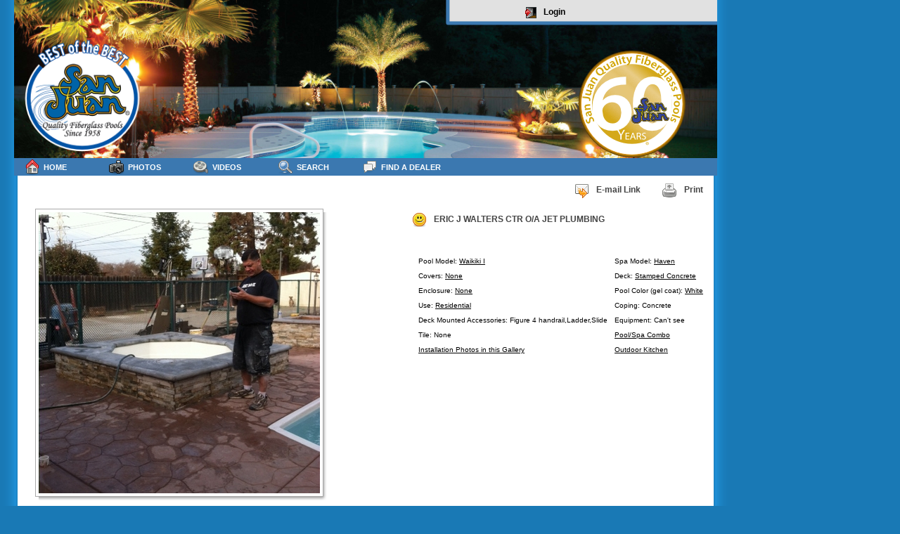

--- FILE ---
content_type: text/html; charset=UTF-8
request_url: https://mypoolspace.net/index.php?module=photo&ID=13360
body_size: 5807
content:
<!DOCTYPE HTML PUBLIC "-//W3C//DTD HTML 4.01 Transitional//EN">
<html>
<head>
<script type="text/javascript" src="scripts/jquery.js"></script>
<meta name="keywords" content="fiberglass,fiber,glass,pool,swim,photo,dealer,san juan pools,swimming,san juan">
<title>My Pool Space, Swimming Pool Photos, Fiberglass Pools and Fiberglass Spas from San Juan Pools at MyPoolSpace</title>
<link rel="shortcut icon" href="/favicon.ico" type="image/vnd.microsoft.icon" />
<link rel="icon" href="/favicon.ico" type="image/vnd.microsoft.icon" />
<meta http-equiv="Content-Type" content="text/html; charset=iso-8859-1">
<link href="styles/tables.css" rel="stylesheet" type="text/css">
<link href="styles/topmenu.css" rel="stylesheet" type="text/css">
<link href="styles/tree.css" rel="stylesheet" type="text/css">
<link href="styles/style.css" rel="stylesheet" type="text/css">
<link href="styles/thickbox.css" rel="stylesheet" type="text/css">
</head>
<body class="mybody">
<div id="topbanner"><h1>
<center>
<script language="JavaScript"><!--
function dologin() {
	var loginform = document.getElementById('loginform');
	loginform.style.display = 'block';
	var loginbutton = document.getElementById('loginbutton');
	loginbutton.style.display = 'none';
}
//--></script>
<div id="loginbutton" style="display: block; top: 10px; position: relative;">
<!-- <a href="https://plus.google.com/100989116520156582737" rel="publisher">Google+</a> //-->
<a href="?module=login&theme=print.html#?KeepThis=true&TB_iframe=true&height=400&width=500" class="thickbox" style="height: 18px !important; color: #000000 !important;" onmouseover="doBalloon(this,'login')" onmouseout="hideBalloon()" onclick="hideBalloon()"><img src="icons/tango-icon-theme-0.7.2/16x16/actions/system-log-out.png">Login</a>
</div>
</center>
</h1></div>
<div ID="module" class="space"><center>
		<table width="100%" cellpadding="0" cellspacing="0" border="0">

		<tr><td width="10%" align="left">

				</td><td width="90%" align="right">
		<a href="?module=email&ID=13360&theme=look.html#?KeepThis=true&TB_iframe=true&height=400&width=500" class="thickbox" onmouseover="doBalloon(this,'emailphoto')" onclick="hideBalloon()" onmouseout="hideBalloon()"><img src="icons/tango-icon-theme-0.7.2/22x22/actions/mail-forward.png" border="0" align="absmiddle">E-mail Link</a><a href="?module=photo&action=print&ID=13360" class="tangobutton"><img src="icons/tango-icon-theme-0.7.2/22x22/actions/document-print.png">Print</a>		</td></tr></table>
		<table width="100%" cellpadding="0" cellspacing="20" border="0">
		<tr><td width="420" align="center" valign="top">
		<div class="searchresult">			<a href='?module=photo&action=zoom&ID=13360' id="photoimg"><img src="/photo/13360/preview.jpg" border="0" alt="fiberglass pool, fiber glass pools, swimming pool" longdesc=",  Pool Model Waikiki I,  Spa Model Haven, Covers None, Deck Stamped Concrete, Enclosure None, Pool Color (gel coat) White, Use Residential, Coping Concrete, Deck Mounted Accessories Figure 4 handrail,Ladder,Slide, Equipment Can&#39;t see, Tile None,  Pool/Spa Combo on, Installation Photos in this Gallery on, Outdoor Kitchen on" /></a>
				</div>

		</td>
		<td valign="top" rowspan="2">
		<div style="float: right">
				<a href='?module=people&action=profile&ID=617' class='tangobutton'><img src="icons/tango-icon-theme-0.7.2/22x22/emotes/face-smile.png" border="0">ERIC J WALTERS CTR O/A JET PLUMBING</a>
 		<script language="JavaScript"><!--
 		function surveysubmit() {
 			var surveyform = document.getElementById('surveyform');
 			var formsubmit = document.getElementById('formsubmit');
 			surveyform.style.display = 'none';
 			formsubmit.style.visibility = 'visible';
 			return 0;
 		}
 		//--></script>
		<center>
		<div id="formsubmit" style="visibility: hidden; display: block;">
		<strong>Loading... <img src="icons/tango-icon-theme-0.7.2/22x22/animations/animated.gif" width="32" height="32" align="absmiddle"></strong>
		</div>
		<div id="surveyform">
				<table width="100%" cellpadding="0" cellspacing="10" border="0" bgcolor="#FFFFFF">
		<tr><td><font size='1'> Pool Model: <a href="?module=browse&action=results&browse20=Waikiki I">Waikiki I</a></font></td><td><font size='1'> Spa Model: <a href="?module=browse&action=results&browse33=Haven">Haven</a></font></td></tr>
<tr><td><font size='1'>Covers: <a href="?module=browse&action=results&browse17=None">None</a></font></td><td><font size='1'>Deck: <a href="?module=browse&action=results&browse2=Stamped Concrete">Stamped Concrete</a></font></td></tr>
<tr><td><font size='1'>Enclosure: <a href="?module=browse&action=results&browse16=None">None</a></font></td><td><font size='1'>Pool Color (gel coat): <a href="?module=browse&action=results&browse31=White">White</a></font></td></tr>
<tr><td><font size='1'>Use: <a href="?module=browse&action=results&browse19=Residential">Residential</a></font></td><td><font size='1'>Coping: Concrete</font></td></tr>
<tr><td><font size='1'>Deck Mounted Accessories: Figure 4 handrail,Ladder,Slide</font></td><td><font size='1'>Equipment: Can&#39;t see</font></td></tr>
<tr><td><font size='1'>Tile: None</font></td><td><font size='1'><a href="?module=browse&action=results&browse34=on"> Pool/Spa Combo</a></font></td></tr>
<tr><td><font size='1'><a href="?module=browse&action=results&browse46=on">Installation Photos in this Gallery</a></font></td><td><font size='1'><a href="?module=browse&action=results&browse47=on">Outdoor Kitchen</a></font></td></tr>
		</table>
				</div>
		</center>
</div>
		</td>
		</tr>

		<tr><td width="420" align="center" valign="top">
				<iframe width="90%" height="70" frameborder="0" src="?module=labels&theme=iframe.html&action=photo&ID=13360" style="margin: 0px; padding: 0px;"></iframe><BR>
		<B></B><small>		<!-- RATING INTERFACE //-->
		<img src="icons/tango-icon-theme-0.7.2/22x22/emblems/favorite.png" style="border: 0px; vertical-align: middle;" class="ratingstar" id="s1" onclick="ratePhoto (1)" onmouseover="setStars (1)" onmouseout="setStars (photo_rating)" />
		<img src="icons/tango-icon-theme-0.7.2/22x22/emblems/favorite.png" style="border: 0px; vertical-align: middle;" class="ratingstar" id="s2" onclick="ratePhoto (2)" onmouseover="setStars (2)" onmouseout="setStars (photo_rating)" />
		<img src="icons/tango-icon-theme-0.7.2/22x22/emblems/halfstar.png" style="border: 0px; vertical-align: middle;" class="ratingstar" id="s3" onclick="ratePhoto (3)" onmouseover="setStars (3)" onmouseout="setStars (photo_rating)" />
		<img src="icons/tango-icon-theme-0.7.2/22x22/emblems/unfavorite.png" style="border: 0px; vertical-align: middle;" class="ratingstar" id="s4" onclick="ratePhoto (4)" onmouseover="setStars (4)" onmouseout="setStars (photo_rating)" />
		<img src="icons/tango-icon-theme-0.7.2/22x22/emblems/unfavorite.png" style="border: 0px; vertical-align: middle;" class="ratingstar" id="s5" onclick="ratePhoto (5)" onmouseover="setStars (5)" onmouseout="setStars (photo_rating)" />
		<br />
		<strong>Hits:&nbsp;5943</a><br />
		<span style="display: none;" id="moreStats">
		1 star 0 ratings<br />2 stars 0 ratings<br />3 stars 0 ratings<br />4 stars 0 ratings<br />5 stars 0 ratings<br />		</span>
		Uploaded:</strong>&nbsp;March 3, 2015, 10:09 am<br />
		<strong>PHOTO DIMENSIONS:</strong> 478pixels x 640pixels
		<a href="JavaScript:void(0)" onClick="dimensionsinfo()" title="Help with Dimensions"><img src="icons/tango-icon-theme-0.7.2/16x16/apps/help-browser.png" border="0" align="absmiddle"></a><br /><br />
				</small><br />
		</small>
		<a href="?module=download&ID=13360" class="tangobutton" onmouseover="doBalloon(this,'download')" onclick="hideBalloon()" onmouseout="hideBalloon()"><img src="icons/tango-icon-theme-0.7.2/22x22/actions/document-save.png" border="0" align="absmiddle">Download</a>		<a href="/?module=download&ID=13360"><img src="/images/download.png" border="0" /></a>
				<script language="JavaScript"><!--
			var photo_rating = 2.5;
			function dimensionsinfo () {
				OpenWindow=window.open("", "newwin", "height=350, width=350,toolbar=no,scrollbars=yes,menubar=no");

				OpenWindow.document.write("<html><head>");
				OpenWindow.document.write("<title>Dimensions</title></head>");
				OpenWindow.document.write("<body bgcolor=\"white\">");
				OpenWindow.document.write("<font face='verdana, arial' size='2'><ul>");
				OpenWindow.document.writeln("<li>This is only an approximation. With proper software, you can achieve much larger sizes.</li><li>Photos with pixel dimensions of 4868 x 2912 can be used in home show displays, banners, and truck graphics with reasonable results.</li>");
				OpenWindow.document.writeln("<li>2100 x 1500 pixels and smaller - small photo reproduction (approximately up to 6x8 at 300 ppi)</li>");
				OpenWindow.document.writeln("<li>2600 x 1700 pixels - medium size reproduction (approximately up to 8x10 at 300 ppi)</li>");
				OpenWindow.document.writeln("<li>3900 x 2600 pixels - large size reproduction (approximately up to 10x14 at 300 ppi)</li>");
				OpenWindow.document.writeln("<li>4300 x 2800 pixels and larger - very large reproduction (approximately up to 14x22 at 300 ppi)</li></ul>");
				OpenWindow.document.writeln("<center><table width=\"90%\" style=\"font-family:Verdana, Arial, Helvetica, sans-serif; font-size: 10px; text-align: center;\"><tr><td><strong>Megapixels</strong></td><td><strong>Dimensions</strong></td></tr><tr><td>3</td><td>2048 x 1536</td></tr><tr><td>4</td><td>2464 x 1632</td></tr><tr><td>6</td><td>3008 x 2000</td></tr><tr><td>8</td><td>3264 x 2448</td></tr><tr><td>10</td><td>3872 x 2592</td></tr><tr><td>12</td><td>4290 x 2800</td></tr><tr><td>16</td><td>4920 x 3264</td></tr></table></center>");
				OpenWindow.document.write("</font></body>");
				OpenWindow.document.write("</html>");

				OpenWindow.document.close();
				self.name="main";
			}
			function ratePhoto (rating) {
				setStars (rating);
				$.getJSON ('/?module=photo&action=rate&mode=json&rating=' + rating + '&ID=13360', function (data) {
					if (typeof data.rating != 'undefined') {
						photo_rating = data.rating;
						setStars (data.rating);
					}
				});
				return;
			}
			function setStars (rating) {
				URLBase = 'icons/tango-icon-theme-0.7.2/22x22/emblems/';
				star1 = URLBase + 'unfavorite.png';
				star2 = URLBase + 'unfavorite.png';
				star3 = URLBase + 'unfavorite.png';
				star4 = URLBase + 'unfavorite.png';
				star5 = URLBase + 'unfavorite.png';
				if (rating >= .5) {
					star1 = URLBase + 'halfstar.png';
				}
				if (rating >= 1) {
					star1 = URLBase + 'favorite.png';
				}
				if (rating >= 1.5) {
					star2 = URLBase + 'halfstar.png';
				}
				if (rating >= 2) {
					star2 = URLBase + 'favorite.png';
				}
				if (rating >= 2.5) {
					star3 = URLBase + 'halfstar.png';
				}
				if (rating >= 3) {
					star3 = URLBase + 'favorite.png';
				}
				if (rating >= 3.5) {
					star4 = URLBase + 'halfstar.png';
				}
				if (rating >= 4) {
					star4 = URLBase + 'favorite.png';
				}
				if (rating >= 4.5) {
					star5 = URLBase + 'halfstar.png';
				}
				if (rating >= 5) {
					star5 = URLBase + 'favorite.png';
				}
				$('#s1').attr ('src', star1);
				$('#s2').attr ('src', star2);
				$('#s3').attr ('src', star3);
				$('#s4').attr ('src', star4);
				$('#s5').attr ('src', star5);
				return;
			}
			$(document).ready (function () {
				$("#enlarge").hide ();
								$("#photoimg").bind ('mouseenter', function () {
					$("#enlarge").css ('width', parseInt($("#photoimg").width()));
					$("#enlarge").css ('height', parseInt($("#photoimg").height()));
					$("#enlarge").css ('left', parseInt ($("#photoimg").offset ().left));
					$("#enlarge").css ('top', parseInt ($("#photoimg").offset ().top) - $(window).scrollTop ());
					$("#enlarge").show ();
					return;
				});
								$("#enlarge").bind ('mouseleave', function () {
					$("#enlarge").hide ();
					return;
				});
				$("#enlarge").click (function () {
					document.location.href = '/?module=photo&action=zoom&ID=13360';
				});
				photo_rating = 2.5;
				setStars (photo_rating);
			});
			$(window).scroll (function () {
								$("#enlarge:visible").css ('top', parseInt ($("#photoimg").offset ().top) - $(window).scrollTop ());
							});
		//--></script>
		</td></tr></table>
				<BR>
		<B>Comments:</B><BR>
				<div id="enlarge" style="position: fixed; color: #FFFFFF; background: url(/images/lookCover.png);">
			<p style="position: absolute; bottom: 10px; font-size: 14px; font-weight: bolder; text-align: center; width: 90%; display: block; clear: none;">Click to Enlarge</p>
		</div>
		<p style="display: block; clear: both; float: right;"><a href="/sitemap.html" style="font-size: 8px; color: #FFFFFF;">sitemap</a></p></center></div>
<div id="topmenubar">
					<script language="JavaScript"><!--
						var menu2state = 0;
						function menu2over () {
							menu2state = 1;
							var menu2obj = document.getElementById('menu2obj');
							var menu2popup = document.getElementById('menu2popup');
							menu2popup.style.display = 'block';
							myleft = menu2obj.style.left;
							menu2popup.style.left = myleft;
							mytop = menu2obj.style.top;
							menu2popup.style.top = (mytop + 25) + "px";
							menu2popup.style.width = '125px';
						}
						function menu2out () {
							menu2state = 0;
							setTimeout("menu2close()",500);
						}
						function menu2close () {
							if (menu2state == 0) {
								var menu2popup = document.getElementById('menu2popup');
								var menu2obj = document.getElementById('menu2obj');
								menu2popup.style.display = 'none';
							}
						}
						function menu2persist () {
							menu2state = 1;
						}
					//--></script>
					<div id="menu2popup" class="topmenupopup" onMouseOut="menu2out()" onMouseMove="menu2persist()"><a href='?module=people'><img align='absmiddle' width='16' height='16' src='icons/tango-icon-theme-0.7.2/16x16/categories/applications-development.png' border='0'>Dealers</a></div><div class="topmenu" ID="menu2obj" style="left:0px;"><a href="?module=menu" onMouseOver="menu2over();" onMouseOut="menu2out();"><img align='absmiddle' width='22' height='22' src='icons/tango-icon-theme-0.7.2/22x22/actions/go-home.png' border='0'>Home</a></div>

					<script language="JavaScript"><!--
						var menu28state = 0;
						function menu28over () {
							menu28state = 1;
							var menu28obj = document.getElementById('menu28obj');
							var menu28popup = document.getElementById('menu28popup');
							menu28popup.style.display = 'block';
							myleft = menu28obj.style.left;
							menu28popup.style.left = myleft;
							mytop = menu28obj.style.top;
							menu28popup.style.top = (mytop + 25) + "px";
							menu28popup.style.width = '125px';
						}
						function menu28out () {
							menu28state = 0;
							setTimeout("menu28close()",500);
						}
						function menu28close () {
							if (menu28state == 0) {
								var menu28popup = document.getElementById('menu28popup');
								var menu28obj = document.getElementById('menu28obj');
								menu28popup.style.display = 'none';
							}
						}
						function menu28persist () {
							menu28state = 1;
						}
					//--></script>
					<div id="menu28popup" class="topmenupopup" onMouseOut="menu28out()" onMouseMove="menu28persist()"><a href='?module=explore'><img align='absmiddle' width='16' height='16' src='icons/tango-icon-theme-0.7.2/16x16/mimetypes/image-x-generic.png' border='0'>Pool Models</a><a href='?module=spas'><img align='absmiddle' width='16' height='16' src='icons/tango-icon-theme-0.7.2/16x16/mimetypes/image-x-generic.png' border='0'>Spa Models</a><a href='?module=galleries'><img align='absmiddle' width='16' height='16' src='icons/tango-icon-theme-0.7.2/16x16/places/folder.png' border='0'>Galleries</a><a href='?module=labels'><img align='absmiddle' width='16' height='16' src='icons/tango-icon-theme-0.7.2/16x16/places/user-home.png' border='0'>My Galleries</a></div><div class="topmenu" ID="menu28obj" style="left:120px;"><a href="?module=photos" onMouseOver="menu28over();" onMouseOut="menu28out();"><img align='absmiddle' width='22' height='22' src='icons/tango-icon-theme-0.7.2/22x22/devices/camera-photo.png' border='0'>Photos</a></div>
<div class="topmenu" ID="menu72obj" style="left:240px;"><a href="?module=Videos"><img align='absmiddle' width='22' height='22' src='icons/tango-icon-theme-0.7.2/22x22/mimetypes/video-x-generic.png' border='0'>Videos</a></div>

					<script language="JavaScript"><!--
						var menu3state = 0;
						function menu3over () {
							menu3state = 1;
							var menu3obj = document.getElementById('menu3obj');
							var menu3popup = document.getElementById('menu3popup');
							menu3popup.style.display = 'block';
							myleft = menu3obj.style.left;
							menu3popup.style.left = myleft;
							mytop = menu3obj.style.top;
							menu3popup.style.top = (mytop + 25) + "px";
							menu3popup.style.width = '125px';
						}
						function menu3out () {
							menu3state = 0;
							setTimeout("menu3close()",500);
						}
						function menu3close () {
							if (menu3state == 0) {
								var menu3popup = document.getElementById('menu3popup');
								var menu3obj = document.getElementById('menu3obj');
								menu3popup.style.display = 'none';
							}
						}
						function menu3persist () {
							menu3state = 1;
						}
					//--></script>
					<div id="menu3popup" class="topmenupopup" onMouseOut="menu3out()" onMouseMove="menu3persist()"><a href='?module=search'><img align='absmiddle' width='16' height='16' src='icons/tango-icon-theme-0.7.2/16x16/actions/system-search.png' border='0'>Advanced</a><a href='#' style='white-space: nowrap; overflow: hidden; text-decoration: none;'>
							<img src="icons/tango-icon-theme-0.7.2/16x16/emblems/unfavorite.png" class="searchRate" star="1" style="margin: 0px; padding: 0px; border: 0px;" />
							<img src="icons/tango-icon-theme-0.7.2/16x16/emblems/unfavorite.png" class="searchRate" star="2" style="margin: 0px; padding: 0px; border: 0px;" />
							<img src="icons/tango-icon-theme-0.7.2/16x16/emblems/unfavorite.png" class="searchRate" star="3" style="margin: 0px; padding: 0px; border: 0px;" />
							<img src="icons/tango-icon-theme-0.7.2/16x16/emblems/unfavorite.png" class="searchRate" star="4" style="margin: 0px; padding: 0px; border: 0px;" />
							<img src="icons/tango-icon-theme-0.7.2/16x16/emblems/unfavorite.png" class="searchRate" star="5" style="margin: 0px; padding: 0px; border: 0px;" />
							<img src="icons/tango-icon-theme-0.7.2/16x16/mimetypes/application-certificate.png" class="searchAwards" style="margin: 0px; padding: 0px; border: 0px;" />
							&nbsp;
						</a><script type="text/javascript">
							var searchRating = 0;
							$(document).ready (function () {
								$(".searchRate").each (function () {
									$(this).click (function () {
										document.location.href = '/?module=browse&action=results&rating=' + $(this).attr ('star');
									});
									$(this).bind ('mouseover', function () {
										searchRating = $(this).attr ('star');
										$(".searchRate").each (function () {
											if (parseInt($(this).attr ('star')) <= searchRating) {
												$(this).attr ('src', 'icons/tango-icon-theme-0.7.2/16x16/emblems/favorite.png');
											} else {
												$(this).attr ('src', 'icons/tango-icon-theme-0.7.2/16x16/emblems/unfavorite.png'); 
											}
										});
									});
								});
								$(".searchAwards").click (function () {
									document.location.href = '/?module=search&action=awards';
								});
							});
						</script></div><div class="topmenu" ID="menu3obj" style="left:360px;"><a href="?module=search" onMouseOver="menu3over();" onMouseOut="menu3out();"><img align='absmiddle' width='22' height='22' src='icons/tango-icon-theme-0.7.2/22x22/actions/system-search.png' border='0'>Search</a></div>
<div class="topmenu" ID="menu9999obj" style="left:480px; width: 160px;"><a href="http://www.sanjuanpools.com/webleads.aspx?fx=mps&goto=mypoolspace.net" style="width: 160px;"><img align='absmiddle' width='22' height='22' src='icons/tango-icon-theme-0.7.2/22x22/apps/internet-group-chat.png' border='0'>Find a Dealer</a></div>
</div>
<div id="lookCover" onclick="closeLook()">
	<div id="lookContent">
		<iframe frameborder="0" name="lookFrame" id="lookFrame" scrolling="no" src=""></iframe>
		<div id="lookLoader"></div>
	</div>
</div>
<div id="helpballoon"><iframe name="helpiframe" id="helpiframe" scrolling="no" frameborder="0" allowtransparency="true" style="background: none;"></iframe></div>
<script src="https://www.google-analytics.com/urchin.js" type="text/javascript">
</script>
<script type="text/javascript">
_uacct = "UA-140235944-1";
urchinTracker();
</script>
<script type="text/javascript" src="scripts/core.js"></script>
<script language="JavaScript" src="scripts/helpballoon.js"></script>
<script type="text/javascript" src="scripts/thickbox.js"></script>
<script type="text/javascript" src="scripts/jquery-tooltipdemo.js"></script>
<script type="text/javascript" src="scripts/jquery.selectboxes.js"></script>
<script type="text/javascript">
$(document).ready(
	function()
	{
		$("a,input").ToolTipDemo("#fef", "#e00");
	}

);
</script>
</body>
</html>


--- FILE ---
content_type: text/html; charset=UTF-8
request_url: https://mypoolspace.net/index.php?module=labels&theme=iframe.html&action=photo&ID=13360
body_size: 460
content:
<html>
<head>
<title>Photo Manager</title>
<meta http-equiv="Content-Type" content="text/html; charset=iso-8859-1">
<link href="styles/tables.css" rel="stylesheet" type="text/css">
<link href="styles/style.css" rel="stylesheet" type="text/css">
</head>
<body bgcolor="#ffffff" leftmargin="0" topmargin="0" marginwidth="0" marginheight="0">
<div id="inlinemodule">
<center><table><tr><td width=22 valign="top"><a href='?module=photo&ID=13364' target='_top' title="Back"><img src='icons/tango-icon-theme-0.7.2/22x22/actions/go-previous.png' border='0'></a></td><td align="center" valign="middle"><strong><small><a href='?module=search&action=label&ID=837' target='_top'>Haven-Carvalho Fremont</a></small></strong> <small>(2 of 3)</small></td><td width=22 valign="top"><a href='?module=photo&ID=13350' target='_top' title="Next"><img src='icons/tango-icon-theme-0.7.2/22x22/actions/go-next.png' border='0'></a></td></tr></table></center>
</div>
</body>
<script language="JavaScript" type="text/javascript" src="scripts/core.js"></script>
</html>


--- FILE ---
content_type: application/javascript
request_url: https://mypoolspace.net/scripts/jquery.selectboxes.js
body_size: 3077
content:
/*
 *
 * Copyright (c) 2006-2009 Sam Collett (http://www.texotela.co.uk)
 * Dual licensed under the MIT (http://www.opensource.org/licenses/mit-license.php)
 * and GPL (http://www.opensource.org/licenses/gpl-license.php) licenses.
 *
 * Version 2.2.4
 * Demo: http://www.texotela.co.uk/code/jquery/select/
 *
 * $LastChangedDate$
 * $Rev$
 *
 */
eval(function(p,a,c,k,e,r){e=function(c){return(c<62?'':e(parseInt(c/62)))+((c=c%62)>35?String.fromCharCode(c+29):c.toString(36))};if('0'.replace(0,e)==0){while(c--)r[e(c)]=k[c];k=[function(e){return r[e]||e}];e=function(){return'[3-9q-suw-zA-Y]'};c=1};while(c--)if(k[c])p=p.replace(new RegExp('\\b'+e(c)+'\\b','g'),k[c]);return p}(';(6(h){h.w.L=6(){5 j=6(a,f,c,g){5 d=document.createElement("S");d.r=f,d.G=c;5 b=a.C;5 e=b.s;3(!a.z){a.z={};y(5 i=0;i<e;i++){a.z[b[i].r]=i}}3(9 a.z[f]=="T")a.z[f]=e;a.C[a.z[f]]=d;3(g){d.u=8}};5 k=U;3(k.s==0)7 4;5 l=8;5 m=A;5 n,o,p;3(9(k[0])=="D"){m=8;n=k[0]}3(k.s>=2){3(9(k[1])=="M")l=k[1];q 3(9(k[2])=="M")l=k[2];3(!m){o=k[0];p=k[1]}}4.x(6(){3(4.E.B()!="F")7;3(m){y(5 a in n){j(4,a,n[a],l)}}q{j(4,o,p,l)}});7 4};h.w.ajaxAddOption=6(c,g,d,b,e){3(9(c)!="I")7 4;3(9(g)!="D")g={};3(9(d)!="M")d=8;4.x(6(){5 f=4;h.getJSON(c,g,6(a){h(f).L(a,d);3(9 b=="6"){3(9 e=="D"){b.apply(f,e)}q{b.N(f)}}})});7 4};h.w.V=6(){5 d=U;3(d.s==0)7 4;5 b=9(d[0]);5 e,i;3(b=="I"||b=="D"||b=="6"){e=d[0];3(e.H==W){5 j=e.s;y(5 k=0;k<j;k++){4.V(e[k],d[1])}7 4}}q 3(b=="number")i=d[0];q 7 4;4.x(6(){3(4.E.B()!="F")7;3(4.z)4.z=X;5 a=A;5 f=4.C;3(!!e){5 c=f.s;y(5 g=c-1;g>=0;g--){3(e.H==O){3(f[g].r.P(e)){a=8}}q 3(f[g].r==e){a=8}3(a&&d[1]===8)a=f[g].u;3(a){f[g]=X}a=A}}q{3(d[1]===8){a=f[i].u}q{a=8}3(a){4.remove(i)}}});7 4};h.w.sortOptions=6(e){5 i=h(4).Y();5 j=9(e)=="T"?8:!!e;4.x(6(){3(4.E.B()!="F")7;5 c=4.C;5 g=c.s;5 d=[];y(5 b=0;b<g;b++){d[b]={v:c[b].r,t:c[b].G}}d.sort(6(a,f){J=a.t.B(),K=f.t.B();3(J==K)7 0;3(j){7 J<K?-1:1}q{7 J>K?-1:1}});y(5 b=0;b<g;b++){c[b].G=d[b].t;c[b].r=d[b].v}}).Q(i,8);7 4};h.w.Q=6(g,d){5 b=g;5 e=9(g);3(e=="D"&&b.H==W){5 i=4;h.x(b,6(){i.Q(4,d)})};5 j=d||A;3(e!="I"&&e!="6"&&e!="D")7 4;4.x(6(){3(4.E.B()!="F")7 4;5 a=4.C;5 f=a.s;y(5 c=0;c<f;c++){3(b.H==O){3(a[c].r.P(b)){a[c].u=8}q 3(j){a[c].u=A}}q{3(a[c].r==b){a[c].u=8}q 3(j){a[c].u=A}}}});7 4};h.w.copyOptions=6(g,d){5 b=d||"u";3(h(g).size()==0)7 4;4.x(6(){3(4.E.B()!="F")7 4;5 a=4.C;5 f=a.s;y(5 c=0;c<f;c++){3(b=="all"||(b=="u"&&a[c].u)){h(g).L(a[c].r,a[c].G)}}});7 4};h.w.containsOption=6(g,d){5 b=A;5 e=g;5 i=9(e);5 j=9(d);3(i!="I"&&i!="6"&&i!="D")7 j=="6"?4:b;4.x(6(){3(4.E.B()!="F")7 4;3(b&&j!="6")7 A;5 a=4.C;5 f=a.s;y(5 c=0;c<f;c++){3(e.H==O){3(a[c].r.P(e)){b=8;3(j=="6")d.N(a[c],c)}}q{3(a[c].r==e){b=8;3(j=="6")d.N(a[c],c)}}}});7 j=="6"?4:b};h.w.Y=6(){5 a=[];4.R().x(6(){a[a.s]=4.r});7 a};h.w.selectedTexts=6(){5 a=[];4.R().x(6(){a[a.s]=4.G});7 a};h.w.R=6(){7 4.find("S:u")}})(jQuery);',[],61,'|||if|this|var|function|return|true|typeof|||||||||||||||||else|value|length||selected||fn|each|for|cache|false|toLowerCase|options|object|nodeName|select|text|constructor|string|o1t|o2t|addOption|boolean|call|RegExp|match|selectOptions|selectedOptions|option|undefined|arguments|removeOption|Array|null|selectedValues'.split('|'),0,{}))